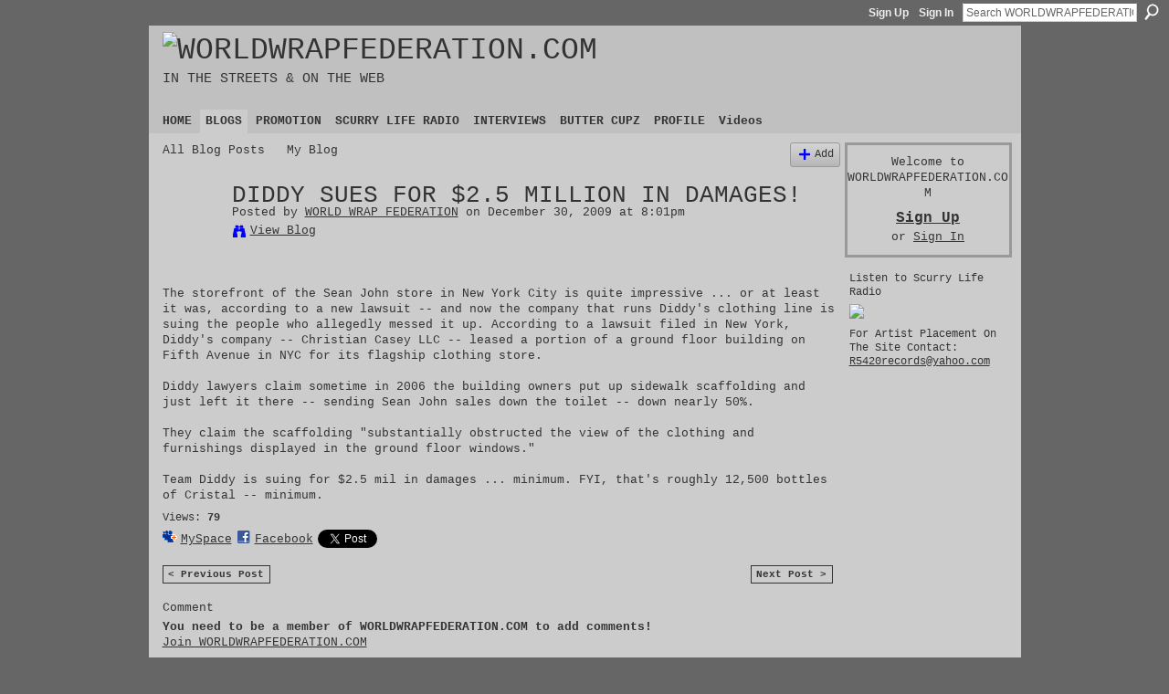

--- FILE ---
content_type: text/html; charset=UTF-8
request_url: https://worldwrapfederation.com/profiles/blogs/diddy-sues-for-25-million-in
body_size: 29485
content:
<!DOCTYPE html>
<html lang="en" xmlns:og="http://ogp.me/ns#">
    <head data-layout-view="default">
<script>
    window.dataLayer = window.dataLayer || [];
        </script>
<!-- Google Tag Manager -->
<script>(function(w,d,s,l,i){w[l]=w[l]||[];w[l].push({'gtm.start':
new Date().getTime(),event:'gtm.js'});var f=d.getElementsByTagName(s)[0],
j=d.createElement(s),dl=l!='dataLayer'?'&l='+l:'';j.async=true;j.src=
'https://www.googletagmanager.com/gtm.js?id='+i+dl;f.parentNode.insertBefore(j,f);
})(window,document,'script','dataLayer','GTM-T5W4WQ');</script>
<!-- End Google Tag Manager -->
            <meta http-equiv="Content-Type" content="text/html; charset=utf-8" />
    <title>DIDDY SUES FOR $2.5 MILLION IN DAMAGES! - WORLDWRAPFEDERATION.COM</title>
    <link rel="icon" href="https://storage.ning.com/topology/rest/1.0/file/get/2236942790?profile=original" type="image/x-icon" />
    <link rel="SHORTCUT ICON" href="https://storage.ning.com/topology/rest/1.0/file/get/2236942790?profile=original" type="image/x-icon" />
    <meta name="description" content="The storefront of the Sean John store in New York City is quite impressive ... or at least it was, according to a new lawsuit -- and now the company that runs…" />
<meta name="title" content="DIDDY SUES FOR $2.5 MILLION IN DAMAGES!" />
<meta property="og:type" content="website" />
<meta property="og:url" content="https://worldwrapfederation.com/profiles/blogs/diddy-sues-for-25-million-in" />
<meta property="og:title" content="DIDDY SUES FOR $2.5 MILLION IN DAMAGES!" />
<meta property="og:image" content="http://storage.ning.com/topology/rest/1.0/file/get/2231818117?profile=original">
<meta name="twitter:card" content="summary" />
<meta name="twitter:title" content="DIDDY SUES FOR $2.5 MILLION IN DAMAGES!" />
<meta name="twitter:description" content="The storefront of the Sean John store in New York City is quite impressive ... or at least it was, according to a new lawsuit -- and now the company that runs…" />
<meta name="twitter:image" content="http://storage.ning.com/topology/rest/1.0/file/get/2231818117?profile=original" />
<link rel="image_src" href="http://storage.ning.com/topology/rest/1.0/file/get/2231818117?profile=original" />
<script type="text/javascript">
    djConfig = { preventBackButtonFix: false, isDebug: false }
ning = {"CurrentApp":{"premium":true,"iconUrl":"https:\/\/storage.ning.com\/topology\/rest\/1.0\/file\/get\/2746169053?profile=UPSCALE_150x150","url":"httpsWORLDWRAPFEDERATION.ning.com","domains":["worldwrapfederation.com"],"online":true,"privateSource":true,"id":"WORLDWRAPFEDERATION","appId":3053434,"description":"ENTERTAINMENT NEWS, HIP HOP, RAP, MUSIC, CELEBRITIES, RAPPERS, BEEF, HIP HOP WEBSITE","name":"WORLDWRAPFEDERATION.COM","owner":"02r8faezwl2pw","createdDate":"2009-03-21T18:15:00.000Z","runOwnAds":false,"category":{"RAPPERS":null,"JAYZ":null,"MUSIC":null,"NICKIMINAJ":null,"HIPHOPWEBSITE":null,"RICKROSS":null,"NEWS":null,"LATESTNEWS":null,"WORLDWRAP":null,"CELEBRITIES":null,"LILWAYNE":null,"BEEF":null,"DRAKE":null,"HIPHOP":null,"WORLDWRAPFEDERATION.COM":null,"ENTERTAINMENT":null,"RAP":null,"SCURRYLIFEDVD":null,"Beyonce":null},"tags":["RAPPERS","JAYZ","MUSIC","NICKIMINAJ","HIPHOPWEBSITE","RICKROSS","NEWS","LATESTNEWS","WORLDWRAP","CELEBRITIES","LILWAYNE","BEEF","DRAKE","HIPHOP","WORLDWRAPFEDERATION.COM","ENTERTAINMENT","RAP","SCURRYLIFEDVD","Beyonce"]},"CurrentProfile":null,"maxFileUploadSize":5};
        (function(){
            if (!window.ning) { return; }

            var age, gender, rand, obfuscated, combined;

            obfuscated = document.cookie.match(/xgdi=([^;]+)/);
            if (obfuscated) {
                var offset = 100000;
                obfuscated = parseInt(obfuscated[1]);
                rand = obfuscated / offset;
                combined = (obfuscated % offset) ^ rand;
                age = combined % 1000;
                gender = (combined / 1000) & 3;
                gender = (gender == 1 ? 'm' : gender == 2 ? 'f' : 0);
                ning.viewer = {"age":age,"gender":gender};
            }
        })();

        if (window.location.hash.indexOf('#!/') == 0) {
        window.location.replace(window.location.hash.substr(2));
    }
    window.xg = window.xg || {};
xg.captcha = {
    'shouldShow': false,
    'siteKey': '6Ldf3AoUAAAAALPgNx2gcXc8a_5XEcnNseR6WmsT'
};
xg.addOnRequire = function(f) { xg.addOnRequire.functions.push(f); };
xg.addOnRequire.functions = [];
xg.addOnFacebookLoad = function (f) { xg.addOnFacebookLoad.functions.push(f); };
xg.addOnFacebookLoad.functions = [];
xg._loader = {
    p: 0,
    loading: function(set) {  this.p++; },
    onLoad: function(set) {
                this.p--;
        if (this.p == 0 && typeof(xg._loader.onDone) == 'function') {
            xg._loader.onDone();
        }
    }
};
xg._loader.loading('xnloader');
if (window.bzplcm) {
    window.bzplcm._profileCount = 0;
    window.bzplcm._profileSend = function() { if (window.bzplcm._profileCount++ == 1) window.bzplcm.send(); };
}
xg._loader.onDone = function() {
            if(window.bzplcm)window.bzplcm.start('ni');
        xg.shared.util.parseWidgets();    var addOnRequireFunctions = xg.addOnRequire.functions;
    xg.addOnRequire = function(f) { f(); };
    try {
        if (addOnRequireFunctions) { dojo.lang.forEach(addOnRequireFunctions, function(onRequire) { onRequire.apply(); }); }
    } catch (e) {
        if(window.bzplcm)window.bzplcm.ts('nx').send();
        throw e;
    }
    if(window.bzplcm) { window.bzplcm.stop('ni'); window.bzplcm._profileSend(); }
};
window.xn = { track: { event: function() {}, pageView: function() {}, registerCompletedFlow: function() {}, registerError: function() {}, timer: function() { return { lapTime: function() {} }; } } };</script>
<meta name="medium" content="blog" /><link rel="alternate" type="application/atom+xml" title="WORLD WRAP FEDERATION&#039;s Posts - WORLDWRAPFEDERATION.COM" href="https://worldwrapfederation.com/profiles/blog/feed?user=02r8faezwl2pw&amp;xn_auth=no" /><link rel="alternate" type="application/atom+xml" title="Comments - DIDDY SUES FOR $2.5 MILLION IN DAMAGES! - WORLDWRAPFEDERATION.COM" href="https://worldwrapfederation.com/profiles/comment/feed?attachedTo=3053434%3ABlogPost%3A12866&amp;xn_auth=no" />
<style type="text/css" media="screen,projection">
#xg_navigation ul div.xg_subtab ul li a {
    color:#BBBBBB;
    background:#000000;
}
#xg_navigation ul div.xg_subtab ul li a:hover {
    color:#EEEEEE;
    background:#191919;
}
</style>

<style type="text/css" media="screen,projection">
@import url("https://static.ning.com/socialnetworkmain/widgets/index/css/common.min.css?xn_version=1229287718");
@import url("https://static.ning.com/socialnetworkmain/widgets/profiles/css/component.min.css?xn_version=467783652");

</style>

<style type="text/css" media="screen,projection">
@import url("/generated-69468fcbc51700-55180763-css?xn_version=202512201152");

</style>

<style type="text/css" media="screen,projection">
@import url("/generated-69468fcb92f4c2-72266234-css?xn_version=202512201152");

</style>

<!--[if IE 6]>
    <link rel="stylesheet" type="text/css" href="https://static.ning.com/socialnetworkmain/widgets/index/css/common-ie6.min.css?xn_version=463104712" />
<![endif]-->
<!--[if IE 7]>
<link rel="stylesheet" type="text/css" href="https://static.ning.com/socialnetworkmain/widgets/index/css/common-ie7.css?xn_version=2712659298" />
<![endif]-->
<link rel="EditURI" type="application/rsd+xml" title="RSD" href="https://worldwrapfederation.com/profiles/blog/rsd" />
<script type="text/javascript">(function(a,b){if(/(android|bb\d+|meego).+mobile|avantgo|bada\/|blackberry|blazer|compal|elaine|fennec|hiptop|iemobile|ip(hone|od)|iris|kindle|lge |maemo|midp|mmp|netfront|opera m(ob|in)i|palm( os)?|phone|p(ixi|re)\/|plucker|pocket|psp|series(4|6)0|symbian|treo|up\.(browser|link)|vodafone|wap|windows (ce|phone)|xda|xiino/i.test(a)||/1207|6310|6590|3gso|4thp|50[1-6]i|770s|802s|a wa|abac|ac(er|oo|s\-)|ai(ko|rn)|al(av|ca|co)|amoi|an(ex|ny|yw)|aptu|ar(ch|go)|as(te|us)|attw|au(di|\-m|r |s )|avan|be(ck|ll|nq)|bi(lb|rd)|bl(ac|az)|br(e|v)w|bumb|bw\-(n|u)|c55\/|capi|ccwa|cdm\-|cell|chtm|cldc|cmd\-|co(mp|nd)|craw|da(it|ll|ng)|dbte|dc\-s|devi|dica|dmob|do(c|p)o|ds(12|\-d)|el(49|ai)|em(l2|ul)|er(ic|k0)|esl8|ez([4-7]0|os|wa|ze)|fetc|fly(\-|_)|g1 u|g560|gene|gf\-5|g\-mo|go(\.w|od)|gr(ad|un)|haie|hcit|hd\-(m|p|t)|hei\-|hi(pt|ta)|hp( i|ip)|hs\-c|ht(c(\-| |_|a|g|p|s|t)|tp)|hu(aw|tc)|i\-(20|go|ma)|i230|iac( |\-|\/)|ibro|idea|ig01|ikom|im1k|inno|ipaq|iris|ja(t|v)a|jbro|jemu|jigs|kddi|keji|kgt( |\/)|klon|kpt |kwc\-|kyo(c|k)|le(no|xi)|lg( g|\/(k|l|u)|50|54|\-[a-w])|libw|lynx|m1\-w|m3ga|m50\/|ma(te|ui|xo)|mc(01|21|ca)|m\-cr|me(rc|ri)|mi(o8|oa|ts)|mmef|mo(01|02|bi|de|do|t(\-| |o|v)|zz)|mt(50|p1|v )|mwbp|mywa|n10[0-2]|n20[2-3]|n30(0|2)|n50(0|2|5)|n7(0(0|1)|10)|ne((c|m)\-|on|tf|wf|wg|wt)|nok(6|i)|nzph|o2im|op(ti|wv)|oran|owg1|p800|pan(a|d|t)|pdxg|pg(13|\-([1-8]|c))|phil|pire|pl(ay|uc)|pn\-2|po(ck|rt|se)|prox|psio|pt\-g|qa\-a|qc(07|12|21|32|60|\-[2-7]|i\-)|qtek|r380|r600|raks|rim9|ro(ve|zo)|s55\/|sa(ge|ma|mm|ms|ny|va)|sc(01|h\-|oo|p\-)|sdk\/|se(c(\-|0|1)|47|mc|nd|ri)|sgh\-|shar|sie(\-|m)|sk\-0|sl(45|id)|sm(al|ar|b3|it|t5)|so(ft|ny)|sp(01|h\-|v\-|v )|sy(01|mb)|t2(18|50)|t6(00|10|18)|ta(gt|lk)|tcl\-|tdg\-|tel(i|m)|tim\-|t\-mo|to(pl|sh)|ts(70|m\-|m3|m5)|tx\-9|up(\.b|g1|si)|utst|v400|v750|veri|vi(rg|te)|vk(40|5[0-3]|\-v)|vm40|voda|vulc|vx(52|53|60|61|70|80|81|83|85|98)|w3c(\-| )|webc|whit|wi(g |nc|nw)|wmlb|wonu|x700|yas\-|your|zeto|zte\-/i.test(a.substr(0,4)))window.location.replace(b)})(navigator.userAgent||navigator.vendor||window.opera,'https://worldwrapfederation.com/m/blogpost?id=3053434%3ABlogPost%3A12866');</script>
    </head>
    <body>
<!-- Google Tag Manager (noscript) -->
<noscript><iframe src="https://www.googletagmanager.com/ns.html?id=GTM-T5W4WQ"
height="0" width="0" style="display:none;visibility:hidden"></iframe></noscript>
<!-- End Google Tag Manager (noscript) -->
                <div id="xn_bar">
            <div id="xn_bar_menu">
                <div id="xn_bar_menu_branding" >
                                    </div>

                <div id="xn_bar_menu_more">
                    <form id="xn_bar_menu_search" method="GET" action="https://worldwrapfederation.com/main/search/search">
                        <fieldset>
                            <input type="text" name="q" id="xn_bar_menu_search_query" value="Search WORLDWRAPFEDERATION.COM" _hint="Search WORLDWRAPFEDERATION.COM" accesskey="4" class="text xj_search_hint" />
                            <a id="xn_bar_menu_search_submit" href="#" onclick="document.getElementById('xn_bar_menu_search').submit();return false">Search</a>
                        </fieldset>
                    </form>
                </div>

                            <ul id="xn_bar_menu_tabs">
                                            <li><a href="https://worldwrapfederation.com/main/authorization/signUp?target=https%3A%2F%2Fworldwrapfederation.com%2Fprofiles%2Fblogs%2Fdiddy-sues-for-25-million-in">Sign Up</a></li>
                                                <li><a href="https://worldwrapfederation.com/main/authorization/signIn?target=https%3A%2F%2Fworldwrapfederation.com%2Fprofiles%2Fblogs%2Fdiddy-sues-for-25-million-in">Sign In</a></li>
                                    </ul>
                        </div>
        </div>
        
        
        <div id="xg" class="xg_theme xg_widget_profiles xg_widget_profiles_blog xg_widget_profiles_blog_show" data-layout-pack="classic">
            <div id="xg_head">
                <div id="xg_masthead">
                    <p id="xg_sitename"><a id="application_name_header_link" href="/"><img src="https://storage.ning.com/topology/rest/1.0/file/get/2861035100?profile=original" alt="WORLDWRAPFEDERATION.COM"></a></p>
                    <p id="xg_sitedesc" class="xj_site_desc">IN THE STREETS &amp; ON THE WEB</p>
                </div>
                <div id="xg_navigation">
                    <ul>
    <li id="xg_tab_main" class="xg_subtab"><a href="/"><span>HOME</span></a></li><li id="xg_tab_blogs" class="xg_subtab this"><a href="/profiles/blog/list"><span>BLOGS</span></a></li><li id="xg_tab_xn5" class="xg_subtab"><a href="/page/promo"><span>PROMOTION</span></a></li><li id="xg_tab_xn2" class="xg_subtab"><a href="/page/scurry-life-radio"><span>SCURRY LIFE RADIO</span></a></li><li id="xg_tab_xn6" class="xg_subtab"><a href="/page/interviews"><span>INTERVIEWS</span></a></li><li id="xg_tab_notes" class="xg_subtab"><a href="/page/butter-cupz"><span>BUTTER CUPZ</span></a></li><li id="xg_tab_profile" class="xg_subtab"><a href="/profiles"><span>PROFILE</span></a></li><li id="xg_tab_video" class="xg_subtab"><a href="/video"><span>Videos</span></a></li></ul>

                </div>
            </div>
            
            <div id="xg_body">
                
                <div class="xg_column xg_span-16 xj_classic_canvas">
                    <ul class="navigation easyclear"><li><a href="https://worldwrapfederation.com/profiles/blog/list">All Blog Posts</a></li><li><a href="https://worldwrapfederation.com/profiles/blog/list?my=1">My Blog</a></li><li class="right  xg_lightborder navbutton"><a href="https://worldwrapfederation.com/profiles/blog/new" class="xg_sprite xg_sprite-add">Add</a></li></ul>
<div class="xg_module xg_blog xg_blog_detail xg_blog_mypage xg_module_with_dialog">
        <div class="xg_headline xg_headline-img xg_headline-2l">
    <div class="ib"><span class="xg_avatar"><a class="fn url" href="http://worldwrapfederation.com/profile/worldwrapfederation"  title="WORLD WRAP FEDERATION"><span class="table_img dy-avatar dy-avatar-64 "><img  class="photo photo" src="https://storage.ning.com/topology/rest/1.0/file/get/2206665236?profile=RESIZE_64x64&amp;width=64&amp;height=64&amp;crop=1%3A1" alt="" /></span></a></span></div>
<div class="tb"><h1>DIDDY SUES FOR $2.5 MILLION IN DAMAGES!</h1>
        <ul class="navigation byline">
            <li><a class="nolink">Posted by </a><a href="/profile/worldwrapfederation">WORLD WRAP FEDERATION</a><a class="nolink"> on December 30, 2009 at 8:01pm</a></li>
            <li><a class="xg_sprite xg_sprite-view" href="https://worldwrapfederation.com/profiles/blog/list?user=02r8faezwl2pw">View Blog</a></li>
        </ul>
    </div>
</div>
    <div class="xg_module_body">
        <div class="postbody">
                    <div class="xg_user_generated">
                <p style="text-align: left;"><img src="https://storage.ning.com/topology/rest/1.0/file/get/2231818117?profile=original" alt=""/></p>
The storefront of the Sean John store in New York City is quite impressive ... or at least it was, according to a new lawsuit -- and now the company that runs Diddy's clothing line is suing the people who allegedly messed it up. According to a lawsuit filed in New York, Diddy's company -- Christian Casey LLC -- leased a portion of a ground floor building on Fifth Avenue in NYC for its flagship clothing store.<br />
<br />
Diddy lawyers claim sometime in 2006 the building owners put up sidewalk scaffolding and just left it there -- sending Sean John sales down the toilet -- down nearly 50%.<br />
<br />
They claim the scaffolding "substantially obstructed the view of the clothing and furnishings displayed in the ground floor windows."<br />
<br />
Team Diddy is suing for $2.5 mil in damages ... minimum. FYI, that's roughly 12,500 bottles of Cristal -- minimum.            </div>
        </div>
        <div class="left-panel">
                          <script>xg.addOnRequire(function () { xg.post('/main/viewcount/update?xn_out=json', {key: '3053434:BlogPost:12866', x: '0c124ba'}); });</script>                <p class="small dy-clear view-count-container">
    <span class="view-count-label">Views:</span> <span class="view-count">79</span></p>

                            <p class="small object-detail" id="tagsList" style="display:none">Tags:<br/></p>
            <p class="share-links clear">            <script>!function(d,s,id){var js,fjs=d.getElementsByTagName(s)[0];if(!d.getElementById(id)){js=d.createElement(s);js.id=id;js.src="//platform.twitter.com/widgets.js";fjs.parentNode.insertBefore(js,fjs);}}(document,"script","twitter-wjs");</script>
                    <span class="xg_tweet">
        <a href="https://twitter.com/share" class="post_to_twitter twitter-share-button" target="_blank"
            data-text="Checking out &quot;DIDDY SUES FOR $2.5 MILLION IN DAMAGES!&quot; on WORLDWRAPFEDERATION.COM:" data-url="https://worldwrapfederation.com/profiles/blogs/diddy-sues-for-25-million-in" data-count="none" data-dnt="true">Tweet</a>
        </span>
        <a href="http://www.myspace.com/Modules/PostTo/Pages/?t=DIDDY%20SUES%20FOR%20%242.5%20MILLION%20IN%20DAMAGES%21&c=Check%20out%20%22DIDDY%20SUES%20FOR%20%242.5%20MILLION%20IN%20DAMAGES%21%22%20on%20WORLDWRAPFEDERATION.COM&u=https%3A%2F%2Fworldwrapfederation.com%2Fxn%2Fdetail%2F3053434%3ABlogPost%3A12866&l=2" class="post_to_myspace" target="_blank">MySpace</a>        <a class="post_to_facebook xj_post_to_facebook" href="http://www.facebook.com/share.php?u=https%3A%2F%2Fworldwrapfederation.com%2Fprofiles%2Fblogs%2Fdiddy-sues-for-25-million-in%3Fxg_source%3Dfacebookshare&amp;t=" _url="https://worldwrapfederation.com/profiles/blogs/diddy-sues-for-25-million-in?xg_source=facebookshare" _title="" _log="{&quot;module&quot;:&quot;profiles&quot;,&quot;page&quot;:&quot;blog&quot;,&quot;action&quot;:&quot;show&quot;}">Facebook</a>
    </p>        </div>
                    <ul class="pagination smallpagination">
                            <li class="left"><a href="https://worldwrapfederation.com/profiles/blogs/lol-lady-gaga-gets-hit-in-the" title="LOL! LADY GAGA GETS HIT IN THE HEAD WITH FLOWERS!">&lt; Previous Post</a></li>                             <li class="right"><a title="2 JAMAICAN CHICKS CUSS EACH OTHER OUT! YOU WONT BELIEVE THE THINGS THAT COME OUT THEIR MOUTHS!" href="https://worldwrapfederation.com/profiles/blogs/2-jamaican-chicks-cuss-each">Next Post &gt;</a></li>
                        </ul>
            </div>
</div>

        <div class="xg_module">
                                        <div class="xg_module_body">
                    <p id="add-comment">Comment</p>
                                            <div class="comment-join">
                            <h3>You need to be a member of WORLDWRAPFEDERATION.COM to add comments!</h3>
                                                <p><a href="https://worldwrapfederation.com/main/authorization/signUp?target=https%3A%2F%2Fworldwrapfederation.com%2Fprofiles%2Fblogs%2Fdiddy-sues-for-25-million-in">Join WORLDWRAPFEDERATION.COM</a></p>
                                                </div>
                                                        </div>
                    <div class="xg_module_body" id="comments" style="display: none" _numComments="0" _scrollTo="">
                    </div>
                    <div class="xg_module_foot" id="xj_comments_footer" style="display:none">
                                            <p class="left">
                            <a class="xg_icon xg_icon-rss" href="https://worldwrapfederation.com/profiles/comment/feed?attachedTo=3053434%3ABlogPost%3A12866&amp;xn_auth=no">RSS</a>
                        </p>
                                    </div>
                    </div>
    
      <input type="hidden" id="incrementViewCountEndpoint" value="https://worldwrapfederation.com/profiles/blog/incrementViewCount?id=3053434%3ABlogPost%3A12866&amp;xn_out=json" />

                </div>
                <div class="xg_column xg_span-4 xg_last xj_classic_sidebar">
                        <div class="xg_module" id="xg_module_account">
        <div class="xg_module_body xg_signup xg_lightborder">
            <p>Welcome to<br />WORLDWRAPFEDERATION.COM</p>
                        <p class="last-child"><big><strong><a href="https://worldwrapfederation.com/main/authorization/signUp?target=https%3A%2F%2Fworldwrapfederation.com%2Fprofiles%2Fblogs%2Fdiddy-sues-for-25-million-in">Sign Up</a></strong></big><br/>or <a href="https://worldwrapfederation.com/main/authorization/signIn?target=https%3A%2F%2Fworldwrapfederation.com%2Fprofiles%2Fblogs%2Fdiddy-sues-for-25-million-in" style="white-space:nowrap">Sign In</a></p>
                    </div>
    </div>
<div class="xg_module html_module module_text xg_reset" data-module_name="text"
        >
            <div class="xg_module_body xg_user_generated">
            Listen to Scurry Life Radio <a href="https://podcasts.apple.com/us/podcast/scurry-life-radio/id1448328509" target="_blank"><img src="https://storage.ning.com/topology/rest/1.0/file/get/7967201279?profile=RESIZE_710x" class="align-full"  /></a> For Artist Placement On The Site Contact: <a href="http://r5420records@yahoo.com" target="_blank">R5420records@yahoo.com</a><br />
<iframe src="https://madmimi.com/signups/8f16d2a00b774f7eb33213a1d0d83358/iframe" scrolling="no" style="max-width: 400px; width: 100%;" height="294" frameborder="0"></iframe>
        </div>
        </div>

                </div>
            </div>
            <div id="xg_foot">
                <p class="left">
    © 2026             &nbsp; Created by <a href="/profile/worldwrapfederation">WORLD WRAP FEDERATION</a>.            &nbsp;
    Powered by<a class="poweredBy-logo" href="https://www.ning.com/" title="" alt="" rel="dofollow">
    <img class="poweredbylogo" width="87" height="15" src="https://static.ning.com/socialnetworkmain/widgets/index/gfx/Ning_MM_footer_wht@2x.png?xn_version=2105418020"
         title="Ning Website Builder" alt="Website builder | Create website | Ning.com">
</a>    </p>
    <p class="right xg_lightfont">
                    <a href="https://worldwrapfederation.com/main/embeddable/list">Badges</a> &nbsp;|&nbsp;
                        <a href="https://worldwrapfederation.com/main/authorization/signUp?target=https%3A%2F%2Fworldwrapfederation.com%2Fmain%2Findex%2Freport" dojoType="PromptToJoinLink" _joinPromptText="Please sign up or sign in to complete this step." _hasSignUp="true" _signInUrl="https://worldwrapfederation.com/main/authorization/signIn?target=https%3A%2F%2Fworldwrapfederation.com%2Fmain%2Findex%2Freport">Report an Issue</a> &nbsp;|&nbsp;
                        <a href="https://worldwrapfederation.com/main/authorization/termsOfService?previousUrl=https%3A%2F%2Fworldwrapfederation.com%2Fprofiles%2Fblogs%2Fdiddy-sues-for-25-million-in">Terms of Service</a>
            </p>

            </div>
        </div>
        
        <div id="xj_baz17246" class="xg_theme"></div>
<div id="xg_overlay" style="display:none;">
<!--[if lte IE 6.5]><iframe></iframe><![endif]-->
</div>
<!--googleoff: all--><noscript>
	<style type="text/css" media="screen">
        #xg { position:relative;top:120px; }
        #xn_bar { top:120px; }
	</style>
	<div class="errordesc noscript">
		<div>
            <h3><strong>Hello, you need to enable JavaScript to use WORLDWRAPFEDERATION.COM.</strong></h3>
            <p>Please check your browser settings or contact your system administrator.</p>
			<img src="/xn_resources/widgets/index/gfx/jstrk_off.gif" alt="" height="1" width="1" />
		</div>
	</div>
</noscript><!--googleon: all-->
<script type="text/javascript" src="https://static.ning.com/socialnetworkmain/widgets/lib/core.min.js?xn_version=1651386455"></script>        <script>
            var sources = ["https:\/\/static.ning.com\/socialnetworkmain\/widgets\/lib\/js\/jquery\/jquery.ui.widget.js?xn_version=202512201152","https:\/\/static.ning.com\/socialnetworkmain\/widgets\/lib\/js\/jquery\/jquery.iframe-transport.js?xn_version=202512201152","https:\/\/static.ning.com\/socialnetworkmain\/widgets\/lib\/js\/jquery\/jquery.fileupload.js?xn_version=202512201152","https:\/\/storage.ning.com\/topology\/rest\/1.0\/file\/get\/12882180265?profile=original&r=1724772596","https:\/\/storage.ning.com\/topology\/rest\/1.0\/file\/get\/11108751053?profile=original&r=1684134877","https:\/\/storage.ning.com\/topology\/rest\/1.0\/file\/get\/11108751097?profile=original&r=1684134878"];
            var numSources = sources.length;
                        var heads = document.getElementsByTagName('head');
            var node = heads.length > 0 ? heads[0] : document.body;
            var onloadFunctionsObj = {};

            var createScriptTagFunc = function(source) {
                var script = document.createElement('script');
                
                script.type = 'text/javascript';
                                var currentOnLoad = function() {xg._loader.onLoad(source);};
                if (script.readyState) { //for IE (including IE9)
                    script.onreadystatechange = function() {
                        if (script.readyState == 'complete' || script.readyState == 'loaded') {
                            script.onreadystatechange = null;
                            currentOnLoad();
                        }
                    }
                } else {
                   script.onerror = script.onload = currentOnLoad;
                }

                script.src = source;
                node.appendChild(script);
            };

            for (var i = 0; i < numSources; i++) {
                                xg._loader.loading(sources[i]);
                createScriptTagFunc(sources[i]);
            }
        </script>
    <script type="text/javascript">
if (!ning._) {ning._ = {}}
ning._.compat = { encryptedToken: "<empty>" }
ning._.CurrentServerTime = "2026-01-30T16:47:16+00:00";
ning._.probableScreenName = "";
ning._.domains = {
    base: 'ning.com',
    ports: { http: '80', ssl: '443' }
};
ning.loader.version = '202512201152'; // DEP-251220_1:477f7ee 33
djConfig.parseWidgets = false;
</script>
    <script type="text/javascript">
        xg.token = '';
xg.canTweet = false;
xg.cdnHost = 'static.ning.com';
xg.version = '202512201152';
xg.useMultiCdn = true;
xg.staticRoot = 'socialnetworkmain';
xg.xnTrackHost = null;
    xg.cdnDefaultPolicyHost = 'static';
    xg.cdnPolicy = [];
xg.global = xg.global || {};
xg.global.currentMozzle = 'profiles';
xg.global.userCanInvite = false;
xg.global.requestBase = '';
xg.global.locale = 'en_US';
xg.num_thousand_sep = ",";
xg.num_decimal_sep = ".";
(function() {
    dojo.addOnLoad(function() {
        if(window.bzplcm) { window.bzplcm.ts('hr'); window.bzplcm._profileSend(); }
            });
            ning.loader.require('xg.profiles.blog.show', 'xg.shared.PostToFacebookLink', function() { xg._loader.onLoad('xnloader'); });
    })();    </script>
<script type='text/javascript' src='https://platform-api.sharethis.com/js/sharethis.js#property=5ea5c33c7ddbf2001271a225&product=sticky-share-buttons&cms=website' async='async'></script>


<div class="sharethis-inline-follow-buttons"></div>




<script data-ad-client="ca-pub-9108832437847614" async src="https://pagead2.googlesyndication.com/pagead/js/adsbygoogle.js"></script>



<script type="text/javascript">

  var _gaq = _gaq || [];
  _gaq.push(['_setAccount', 'UA-8236702-3']);
  _gaq.push(['_trackPageview']);

  (function() {
    var ga = document.createElement('script'); ga.type = 'text/javascript'; ga.async = true;
    ga.src = ('https:' == document.location.protocol ? 'https://ssl' : 'http://www') + '.google-analytics.com/ga.js';
    var s = document.getElementsByTagName('script')[0]; s.parentNode.insertBefore(ga, s);
  })();

</script>


<script type="text/javascript">

  var _gaq = _gaq || [];
  _gaq.push(['_setAccount', 'UA-8236702-3']);
  _gaq.push(['_setDomainName', 'worldwrapfederation.com']);
  _gaq.push(['_trackPageview']);

  (function() {
    var ga = document.createElement('script'); ga.type = 'text/javascript'; ga.async = true;
    ga.src = ('https:' == document.location.protocol ? 'https://ssl' : 'http://www') + '.google-analytics.com/ga.js';
    var s = document.getElementsByTagName('script')[0]; s.parentNode.insertBefore(ga, s);
  })();

</script>





<a id="webform_side_tab">Subscribe</a><script type="text/javascript" src="https://madmimi.com/signups/f6c8bb171a5c4de595512de072f0b105/webform_side_tab.js" ></script>


<span id="siteseal"><script async type="text/javascript" src="https://seal.godaddy.com/getSeal?sealID=wQWRJG24DNp9zeTPZoFxGdbf1r4WrUAJ94zBMdTfBrAgQAZ0ECaauxKv2y8B"></script></span><script>
    document.addEventListener("DOMContentLoaded", function () {
        if (!dataLayer) {
            return;
        }
        var handler = function (event) {
            var element = event.currentTarget;
            if (element.hasAttribute('data-track-disable')) {
                return;
            }
            var options = JSON.parse(element.getAttribute('data-track'));
            dataLayer.push({
                'event'         : 'trackEvent',
                'eventType'     : 'googleAnalyticsNetwork',
                'eventCategory' : options && options.category || '',
                'eventAction'   : options && options.action || '',
                'eventLabel'    : options && options.label || '',
                'eventValue'    : options && options.value || ''
            });
            if (options && options.ga4) {
                dataLayer.push(options.ga4);
            }
        };
        var elements = document.querySelectorAll('[data-track]');
        for (var i = 0; i < elements.length; i++) {
            elements[i].addEventListener('click', handler);
        }
    });
</script>


    </body>
</html>


--- FILE ---
content_type: text/html; charset=utf-8
request_url: https://www.google.com/recaptcha/api2/aframe
body_size: 268
content:
<!DOCTYPE HTML><html><head><meta http-equiv="content-type" content="text/html; charset=UTF-8"></head><body><script nonce="tSv6WrqRPG3vAj8ZvFU5bg">/** Anti-fraud and anti-abuse applications only. See google.com/recaptcha */ try{var clients={'sodar':'https://pagead2.googlesyndication.com/pagead/sodar?'};window.addEventListener("message",function(a){try{if(a.source===window.parent){var b=JSON.parse(a.data);var c=clients[b['id']];if(c){var d=document.createElement('img');d.src=c+b['params']+'&rc='+(localStorage.getItem("rc::a")?sessionStorage.getItem("rc::b"):"");window.document.body.appendChild(d);sessionStorage.setItem("rc::e",parseInt(sessionStorage.getItem("rc::e")||0)+1);localStorage.setItem("rc::h",'1769791638606');}}}catch(b){}});window.parent.postMessage("_grecaptcha_ready", "*");}catch(b){}</script></body></html>